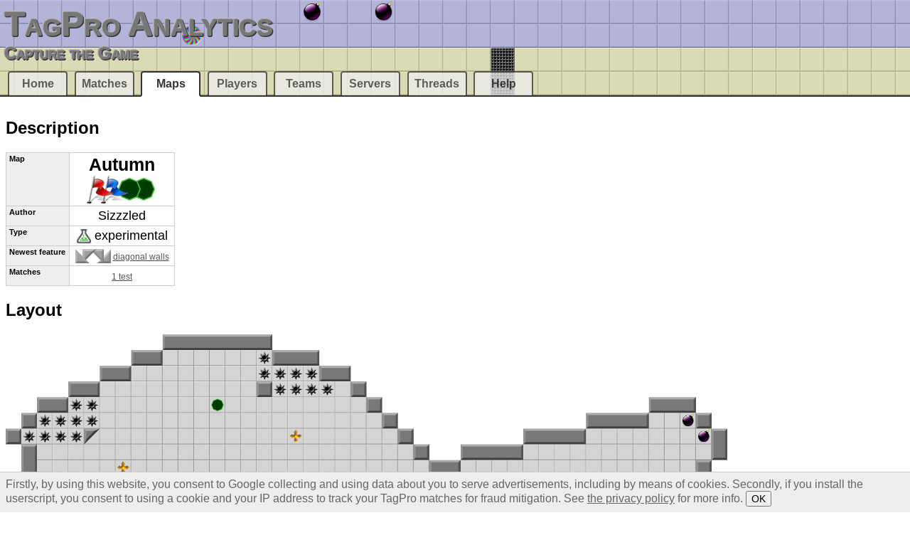

--- FILE ---
content_type: text/html;charset=UTF-8
request_url: https://tagpro.eu/?map=564
body_size: 4531
content:
<!DOCTYPE html><html><head><title>Map Autumn (experimental) - TagPro Analytics</title><link rel="stylesheet" href="img/q_E9z91BMzPA1V-0.css"><link rel="icon" type="image/vnd.microsoft.icon" sizes="16x16 32x32 48x48 64x64" href="favicon.ico"><link rel="apple-touch-icon" type="image/png" sizes="120x120" href="apple-touch-icon.png"></head><body><header><h1><a href="./">TagPro Analytics</a></h1><p><strong>Capture the Game</strong></p></header><h2>Description</h2><div class="profile"><table><tbody><tr><th>Map</th><td><strong>Autumn</strong><br><svg version="1.1" width="100" height="40"><rect width="40" height="40" transform="translate(60)" fill="url(#t60)"/><rect width="40" height="40" transform="translate(40)" fill="url(#t60)"/><rect width="40" height="40" transform="translate(20)" fill="url(#t40)"/><rect width="40" height="40" transform="" fill="url(#t30)"/></svg></td></tr><tr><th>Author</th><td>Sizzzled</td></tr><tr><th>Type</th><td><svg version="1.1" width="20" height="20"><image xlink:href="img/yL43jozKFBvc_FQG.png" x="-112" width="208" height="192" transform="scale(1.25)"/></svg> experimental</td></tr><tr><th>Newest feature</th><td><small><svg version="1.1" width="50" height="20"><rect width="40" height="40" transform="scale(.5) translate(60)" fill="url(#t14)"/><rect width="40" height="40" transform="scale(.5) translate(40)" fill="url(#t13)"/><rect width="40" height="40" transform="scale(.5) translate(20)" fill="url(#t12)"/><rect width="40" height="40" transform="scale(.5)" fill="url(#t11)"/></svg> <a href="?maps=f8">diagonal walls</a></small></td></tr><tr><th>Matches</th><td><small><a href="?search=map&amp;id=564">1 test</a></small></td></tr></tbody></table></div><h2>Layout</h2><a download="Autumn.png" type="image/png"><svg class="map" version="1.1" viewBox="240 200 1880 1160" preserveAspectRatio="xMinYMin meet"><g><path d="M640,240L920,240L920,280L1040,280L1040,320L1120,320L1120,360L1160,360L1160,400L1200,400L1200,440L1240,440L1240,480L1280,480L1280,520L1320,520L1320,560L1400,560L1400,520L1560,520L1560,480L1720,480L1720,440L1880,440L1880,400L2000,400L2000,440L2040,440L2040,520L2000,520L2000,600L1960,600L1960,680L1920,680L1920,760L1880,760L1880,800L1920,800L1920,880L1960,880L1960,960L2000,960L2000,1000L2040,1000L2040,1080L2080,1080L2080,1120L2040,1120L2040,1160L1960,1160L1960,1200L1880,1200L1880,1240L1800,1240L1800,1280L1720,1280L1720,1320L1440,1320L1440,1280L1320,1280L1320,1240L1240,1240L1240,1200L1200,1200L1200,1160L1160,1160L1160,1120L1120,1120L1120,1080L1080,1080L1080,1040L1040,1040L1040,1000L960,1000L960,1040L800,1040L800,1080L640,1080L640,1120L480,1120L480,1160L360,1160L360,1120L320,1120L320,1040L360,1040L360,960L400,960L400,880L440,880L440,800L480,800L480,760L440,760L440,680L400,680L400,600L360,600L360,560L320,560L320,480L280,480L280,440L320,440L320,400L400,400L400,360L480,360L480,320L560,320L560,280L640,280ZM880,360L920,360L920,320L880,320ZM1000,600L1040,600L1040,560L1000,560ZM680,680L720,680L720,640L680,640ZM880,720L920,720L920,680L880,680ZM1280,720L1320,720L1320,680L1280,680ZM1040,880L1080,880L1080,840L1040,840ZM1440,880L1480,880L1480,840L1440,840ZM1640,920L1680,920L1680,880L1640,880ZM1320,1000L1360,1000L1360,960L1320,960ZM1440,1240L1480,1240L1480,1200L1440,1200Z" fill="url(#t20)"/><path d="M640,200L880,200L880,240L640,240ZM560,240L600,240L600,280L560,280ZM920,240L1000,240L1000,280L920,280ZM480,280L520,280L520,320L480,320ZM1040,280L1080,280L1080,320L1040,320ZM400,320L440,320L440,360L400,360ZM320,360L360,360L360,400L320,400ZM1880,360L1960,360L1960,400L1880,400ZM1720,400L1840,400L1840,440L1720,440ZM1560,440L1680,440L1680,480L1560,480ZM1400,480L1520,480L1520,520L1400,520ZM1320,520L1360,520L1360,560L1320,560ZM960,1000L1000,1000L1000,1040L960,1040ZM800,1040L920,1040L920,1080L800,1080ZM640,1080L760,1080L760,1120L640,1120ZM480,1120L600,1120L600,1160L480,1160ZM360,1160L440,1160L440,1200L360,1200ZM1960,1160L2000,1160L2000,1200L1960,1200ZM1880,1200L1920,1200L1920,1240L1880,1240ZM1240,1240L1280,1240L1280,1280L1240,1280ZM1800,1240L1840,1240L1840,1280L1800,1280ZM1320,1280L1400,1280L1400,1320L1320,1320ZM1720,1280L1760,1280L1760,1320L1720,1320ZM1440,1320L1680,1320L1680,1360L1440,1360Z" fill="url(#w45)"/><path d="M880,200L920,200L920,240L880,240ZM600,240L640,240L640,280L600,280ZM1000,240L1040,240L1040,280L1000,280ZM520,280L560,280L560,320L520,320ZM1080,280L1120,280L1120,320L1160,320L1160,360L1200,360L1200,400L1240,400L1240,440L1280,440L1280,480L1320,480L1320,520L1280,520L1280,480L1240,480L1240,440L1200,440L1200,400L1160,400L1160,360L1120,360L1120,320L1080,320ZM440,320L480,320L480,360L440,360ZM880,320L920,320L920,360L880,360ZM360,360L400,360L400,400L360,400ZM1960,360L2000,360L2000,400L2040,400L2040,440L2080,440L2080,480L2040,480L2040,440L2000,440L2000,400L1960,400ZM280,400L320,400L320,440L280,440L280,480L320,480L320,520L280,520L280,480L240,480L240,440L280,440ZM1840,400L1880,400L1880,440L1840,440ZM1680,440L1720,440L1720,480L1680,480ZM1520,480L1560,480L1560,520L1520,520ZM1360,520L1400,520L1400,560L1360,560ZM2000,520L2040,520L2040,560L2000,560ZM320,560L360,560L360,600L400,600L400,640L360,640L360,600L320,600ZM1000,560L1040,560L1040,600L1000,600ZM1960,600L2000,600L2000,640L1960,640ZM680,640L720,640L720,680L680,680ZM400,680L440,680L440,720L400,720ZM880,680L920,680L920,720L880,720ZM1280,680L1320,680L1320,720L1280,720ZM1920,680L1960,680L1960,720L1920,720ZM440,760L480,760L480,800L440,800L440,840L400,840L400,800L440,800ZM1880,760L1920,760L1920,800L1960,800L1960,840L1920,840L1920,800L1880,800ZM1040,840L1080,840L1080,880L1040,880ZM1440,840L1480,840L1480,880L1440,880ZM360,880L400,880L400,920L360,920ZM1640,880L1680,880L1680,920L1640,920ZM1960,880L2000,880L2000,920L1960,920ZM320,960L360,960L360,1000L320,1000ZM1320,960L1360,960L1360,1000L1320,1000ZM2000,960L2040,960L2040,1000L2080,1000L2080,1040L2040,1040L2040,1000L2000,1000ZM1000,1000L1040,1000L1040,1040L1080,1040L1080,1080L1120,1080L1120,1120L1160,1120L1160,1160L1200,1160L1200,1200L1240,1200L1240,1240L1200,1240L1200,1200L1160,1200L1160,1160L1120,1160L1120,1120L1080,1120L1080,1080L1040,1080L1040,1040L1000,1040ZM280,1040L320,1040L320,1080L280,1080ZM920,1040L960,1040L960,1080L920,1080ZM760,1080L800,1080L800,1120L760,1120ZM2080,1080L2120,1080L2120,1120L2080,1120L2080,1160L2040,1160L2040,1200L2000,1200L2000,1160L2040,1160L2040,1120L2080,1120ZM320,1120L360,1120L360,1160L320,1160ZM600,1120L640,1120L640,1160L600,1160ZM440,1160L480,1160L480,1200L440,1200ZM1440,1200L1480,1200L1480,1240L1440,1240ZM1920,1200L1960,1200L1960,1240L1920,1240ZM1280,1240L1320,1240L1320,1280L1280,1280ZM1840,1240L1880,1240L1880,1280L1840,1280ZM1400,1280L1440,1280L1440,1320L1400,1320ZM1760,1280L1800,1280L1800,1320L1760,1320ZM1680,1320L1720,1320L1720,1360L1680,1360Z" fill="url(#w77)"/><path d="M440,440L480,440L480,480L440,480Z" fill="url(#w93)"/><path d="M2040,480L2080,480L2080,520L2040,520ZM280,520L320,520L320,560L280,560ZM2000,560L2040,560L2040,600L2000,600ZM360,640L400,640L400,680L360,680ZM1960,640L2000,640L2000,680L1960,680ZM400,720L440,720L440,760L400,760ZM1920,720L1960,720L1960,760L1920,760ZM400,840L440,840L440,880L400,880ZM1920,840L1960,840L1960,880L1920,880ZM360,920L400,920L400,960L360,960ZM1960,920L2000,920L2000,960L1960,960ZM320,1000L360,1000L360,1040L320,1040ZM2040,1040L2080,1040L2080,1080L2040,1080ZM280,1080L320,1080L320,1120L280,1120Z" fill="url(#w65)"/><path d="M1880,1080L1920,1080L1920,1120L1880,1120Z" fill="url(#w75)"/><path d="M640,200L880,200L880,240L640,240ZM560,240L600,240L600,280L560,280ZM920,240L1000,240L1000,280L920,280ZM480,280L520,280L520,320L480,320ZM1040,280L1080,280L1080,320L1040,320ZM400,320L440,320L440,360L400,360ZM320,360L360,360L360,400L320,400ZM1880,360L1960,360L1960,400L1880,400ZM1720,400L1840,400L1840,440L1720,440ZM1560,440L1680,440L1680,480L1560,480ZM1400,480L1520,480L1520,520L1400,520ZM1320,520L1360,520L1360,560L1320,560ZM960,1000L1000,1000L1000,1040L960,1040ZM800,1040L920,1040L920,1080L800,1080ZM640,1080L760,1080L760,1120L640,1120ZM480,1120L600,1120L600,1160L480,1160ZM360,1160L440,1160L440,1200L360,1200ZM1960,1160L2000,1160L2000,1200L1960,1200ZM1880,1200L1920,1200L1920,1240L1880,1240ZM1240,1240L1280,1240L1280,1280L1240,1280ZM1800,1240L1840,1240L1840,1280L1800,1280ZM1320,1280L1400,1280L1400,1320L1320,1320ZM1720,1280L1760,1280L1760,1320L1720,1320ZM1440,1320L1680,1320L1680,1360L1440,1360Z" fill="url(#w229)"/><path d="M880,200L920,200L920,240L880,240ZM600,240L640,240L640,280L600,280ZM1000,240L1040,240L1040,280L1000,280ZM520,280L560,280L560,320L520,320ZM1080,280L1120,280L1120,320L1160,320L1160,360L1200,360L1200,400L1240,400L1240,440L1280,440L1280,480L1320,480L1320,520L1280,520L1280,480L1240,480L1240,440L1200,440L1200,400L1160,400L1160,360L1120,360L1120,320L1080,320ZM440,320L480,320L480,360L440,360ZM880,320L920,320L920,360L880,360ZM360,360L400,360L400,400L360,400ZM1960,360L2000,360L2000,400L2040,400L2040,440L2000,440L2000,400L1960,400ZM280,400L320,400L320,440L280,440L280,480L240,480L240,440L280,440ZM1840,400L1880,400L1880,440L1840,440ZM1680,440L1720,440L1720,480L1680,480ZM1520,480L1560,480L1560,520L1520,520ZM2040,480L2080,480L2080,520L2040,520ZM280,520L320,520L320,560L360,560L360,600L320,600L320,560L280,560ZM1360,520L1400,520L1400,560L1360,560ZM1000,560L1040,560L1040,600L1000,600ZM2000,560L2040,560L2040,600L2000,600ZM360,640L400,640L400,680L360,680ZM680,640L720,640L720,680L680,680ZM1960,640L2000,640L2000,680L1960,680ZM880,680L920,680L920,720L880,720ZM1280,680L1320,680L1320,720L1280,720ZM400,720L440,720L440,760L480,760L480,800L440,800L440,760L400,760ZM1920,720L1960,720L1960,760L1920,760L1920,800L1880,800L1880,760L1920,760ZM400,840L440,840L440,880L400,880ZM1040,840L1080,840L1080,880L1040,880ZM1440,840L1480,840L1480,880L1440,880ZM1920,840L1960,840L1960,880L1920,880ZM1640,880L1680,880L1680,920L1640,920ZM360,920L400,920L400,960L360,960ZM1960,920L2000,920L2000,960L2040,960L2040,1000L2000,1000L2000,960L1960,960ZM1320,960L1360,960L1360,1000L1320,1000ZM320,1000L360,1000L360,1040L320,1040ZM1000,1000L1040,1000L1040,1040L1080,1040L1080,1080L1120,1080L1120,1120L1160,1120L1160,1160L1200,1160L1200,1200L1240,1200L1240,1240L1200,1240L1200,1200L1160,1200L1160,1160L1120,1160L1120,1120L1080,1120L1080,1080L1040,1080L1040,1040L1000,1040ZM920,1040L960,1040L960,1080L920,1080ZM2040,1040L2080,1040L2080,1080L2120,1080L2120,1120L2080,1120L2080,1160L2040,1160L2040,1200L2000,1200L2000,1160L2040,1160L2040,1120L2080,1120L2080,1080L2040,1080ZM280,1080L320,1080L320,1120L360,1120L360,1160L320,1160L320,1120L280,1120ZM760,1080L800,1080L800,1120L760,1120ZM600,1120L640,1120L640,1160L600,1160ZM440,1160L480,1160L480,1200L440,1200ZM1440,1200L1480,1200L1480,1240L1440,1240ZM1920,1200L1960,1200L1960,1240L1920,1240ZM1280,1240L1320,1240L1320,1280L1280,1280ZM1840,1240L1880,1240L1880,1280L1840,1280ZM1400,1280L1440,1280L1440,1320L1400,1320ZM1760,1280L1800,1280L1800,1320L1760,1320ZM1680,1320L1720,1320L1720,1360L1680,1360Z" fill="url(#w225)"/><path d="M2040,440L2080,440L2080,480L2040,480ZM280,480L320,480L320,520L280,520ZM2000,520L2040,520L2040,560L2000,560ZM360,600L400,600L400,640L360,640ZM1960,600L2000,600L2000,640L1960,640ZM400,680L440,680L440,720L400,720ZM1920,680L1960,680L1960,720L1920,720ZM400,800L440,800L440,840L400,840ZM1920,800L1960,800L1960,840L1920,840ZM360,880L400,880L400,920L360,920ZM1960,880L2000,880L2000,920L1960,920ZM320,960L360,960L360,1000L320,1000ZM2040,1000L2080,1000L2080,1040L2040,1040ZM280,1040L320,1040L320,1080L280,1080Z" fill="url(#w193)"/><path d="M1880,1080L1920,1080L1920,1120L1880,1120Z" fill="url(#w226)"/><path d="M640,200L680,200L680,240L640,240ZM560,240L600,240L600,280L560,280ZM920,240L960,240L960,280L920,280ZM480,280L520,280L520,320L480,320ZM1040,280L1080,280L1080,320L1040,320ZM400,320L440,320L440,360L400,360ZM880,320L920,320L920,360L880,360ZM1120,320L1160,320L1160,360L1200,360L1200,400L1240,400L1240,440L1280,440L1280,480L1320,480L1320,520L1360,520L1360,560L1320,560L1320,520L1280,520L1280,480L1240,480L1240,440L1200,440L1200,400L1160,400L1160,360L1120,360ZM320,360L360,360L360,400L320,400L320,440L280,440L280,480L240,480L240,440L280,440L280,400L320,400ZM1880,360L1920,360L1920,400L1880,400ZM1720,400L1760,400L1760,440L1720,440ZM2000,400L2040,400L2040,440L2000,440ZM1560,440L1600,440L1600,480L1560,480ZM1400,480L1440,480L1440,520L1400,520ZM2040,480L2080,480L2080,520L2040,520ZM280,520L320,520L320,560L360,560L360,600L320,600L320,560L280,560ZM1000,560L1040,560L1040,600L1000,600ZM2000,560L2040,560L2040,600L2000,600ZM360,640L400,640L400,680L360,680ZM680,640L720,640L720,680L680,680ZM1960,640L2000,640L2000,680L1960,680ZM880,680L920,680L920,720L880,720ZM1280,680L1320,680L1320,720L1280,720ZM400,720L440,720L440,760L480,760L480,800L440,800L440,760L400,760ZM1920,720L1960,720L1960,760L1920,760L1920,800L1880,800L1880,760L1920,760ZM400,840L440,840L440,880L400,880ZM1040,840L1080,840L1080,880L1040,880ZM1440,840L1480,840L1480,880L1440,880ZM1920,840L1960,840L1960,880L1920,880ZM1640,880L1680,880L1680,920L1640,920ZM360,920L400,920L400,960L360,960ZM1960,920L2000,920L2000,960L2040,960L2040,1000L2000,1000L2000,960L1960,960ZM1320,960L1360,960L1360,1000L1320,1000ZM320,1000L360,1000L360,1040L320,1040ZM960,1000L1000,1000L1000,1040L960,1040ZM800,1040L840,1040L840,1080L800,1080ZM1040,1040L1080,1040L1080,1080L1120,1080L1120,1120L1160,1120L1160,1160L1200,1160L1200,1200L1240,1200L1240,1240L1280,1240L1280,1280L1240,1280L1240,1240L1200,1240L1200,1200L1160,1200L1160,1160L1120,1160L1120,1120L1080,1120L1080,1080L1040,1080ZM2040,1040L2080,1040L2080,1080L2120,1080L2120,1120L2080,1120L2080,1160L2040,1160L2040,1120L2080,1120L2080,1080L2040,1080ZM280,1080L320,1080L320,1120L360,1120L360,1160L400,1160L400,1200L360,1200L360,1160L320,1160L320,1120L280,1120ZM640,1080L680,1080L680,1120L640,1120ZM480,1120L520,1120L520,1160L480,1160ZM1960,1160L2000,1160L2000,1200L1960,1200ZM1440,1200L1480,1200L1480,1240L1440,1240ZM1880,1200L1920,1200L1920,1240L1880,1240ZM1800,1240L1840,1240L1840,1280L1800,1280ZM1320,1280L1360,1280L1360,1320L1320,1320ZM1720,1280L1760,1280L1760,1320L1720,1320ZM1440,1320L1480,1320L1480,1360L1440,1360Z" fill="url(#w261)"/><path d="M680,200L920,200L920,240L680,240ZM600,240L640,240L640,280L600,280ZM960,240L1040,240L1040,280L960,280ZM520,280L560,280L560,320L520,320ZM1080,280L1120,280L1120,320L1080,320ZM440,320L480,320L480,360L440,360ZM360,360L400,360L400,400L360,400ZM1920,360L2000,360L2000,400L1920,400ZM1760,400L1880,400L1880,440L1760,440ZM1600,440L1720,440L1720,480L1600,480ZM1440,480L1560,480L1560,520L1440,520ZM1360,520L1400,520L1400,560L1360,560ZM1000,1000L1040,1000L1040,1040L1000,1040ZM840,1040L960,1040L960,1080L840,1080ZM680,1080L800,1080L800,1120L680,1120ZM520,1120L640,1120L640,1160L520,1160ZM400,1160L480,1160L480,1200L400,1200ZM2000,1160L2040,1160L2040,1200L2000,1200ZM1920,1200L1960,1200L1960,1240L1920,1240ZM1280,1240L1320,1240L1320,1280L1280,1280ZM1840,1240L1880,1240L1880,1280L1840,1280ZM1360,1280L1440,1280L1440,1320L1360,1320ZM1760,1280L1800,1280L1800,1320L1760,1320ZM1480,1320L1720,1320L1720,1360L1480,1360Z" fill="url(#w357)"/><path d="M440,440L480,440L480,480L440,480Z" fill="url(#w259)"/><path d="M2040,440L2080,440L2080,480L2040,480ZM280,480L320,480L320,520L280,520ZM2000,520L2040,520L2040,560L2000,560ZM360,600L400,600L400,640L360,640ZM1960,600L2000,600L2000,640L1960,640ZM400,680L440,680L440,720L400,720ZM1920,680L1960,680L1960,720L1920,720ZM400,800L440,800L440,840L400,840ZM1920,800L1960,800L1960,840L1920,840ZM360,880L400,880L400,920L360,920ZM1960,880L2000,880L2000,920L1960,920ZM320,960L360,960L360,1000L320,1000ZM2040,1000L2080,1000L2080,1040L2040,1040ZM280,1040L320,1040L320,1080L280,1080Z" fill="url(#w265)"/><path d="M1880,1080L1920,1080L1920,1120L1880,1120Z" fill="url(#w277)"/><path d="M640,200L680,200L680,240L640,240ZM560,240L600,240L600,280L560,280ZM920,240L960,240L960,280L920,280ZM480,280L520,280L520,320L480,320ZM1040,280L1080,280L1080,320L1040,320ZM400,320L440,320L440,360L400,360ZM880,320L920,320L920,360L880,360ZM1120,320L1160,320L1160,360L1200,360L1200,400L1240,400L1240,440L1280,440L1280,480L1320,480L1320,520L1360,520L1360,560L1320,560L1320,520L1280,520L1280,480L1240,480L1240,440L1200,440L1200,400L1160,400L1160,360L1120,360ZM320,360L360,360L360,400L320,400L320,440L280,440L280,480L320,480L320,520L280,520L280,480L240,480L240,440L280,440L280,400L320,400ZM1880,360L1920,360L1920,400L1880,400ZM1720,400L1760,400L1760,440L1720,440ZM2000,400L2040,400L2040,440L2080,440L2080,480L2040,480L2040,440L2000,440ZM1560,440L1600,440L1600,480L1560,480ZM1400,480L1440,480L1440,520L1400,520ZM2000,520L2040,520L2040,560L2000,560ZM320,560L360,560L360,600L400,600L400,640L360,640L360,600L320,600ZM1000,560L1040,560L1040,600L1000,600ZM1960,600L2000,600L2000,640L1960,640ZM680,640L720,640L720,680L680,680ZM400,680L440,680L440,720L400,720ZM880,680L920,680L920,720L880,720ZM1280,680L1320,680L1320,720L1280,720ZM1920,680L1960,680L1960,720L1920,720ZM440,760L480,760L480,800L440,800L440,840L400,840L400,800L440,800ZM1880,760L1920,760L1920,800L1960,800L1960,840L1920,840L1920,800L1880,800ZM1040,840L1080,840L1080,880L1040,880ZM1440,840L1480,840L1480,880L1440,880ZM360,880L400,880L400,920L360,920ZM1640,880L1680,880L1680,920L1640,920ZM1960,880L2000,880L2000,920L1960,920ZM320,960L360,960L360,1000L320,1000ZM1320,960L1360,960L1360,1000L1320,1000ZM2000,960L2040,960L2040,1000L2080,1000L2080,1040L2040,1040L2040,1000L2000,1000ZM960,1000L1000,1000L1000,1040L960,1040ZM280,1040L320,1040L320,1080L280,1080ZM800,1040L840,1040L840,1080L800,1080ZM1040,1040L1080,1040L1080,1080L1120,1080L1120,1120L1160,1120L1160,1160L1200,1160L1200,1200L1240,1200L1240,1240L1280,1240L1280,1280L1240,1280L1240,1240L1200,1240L1200,1200L1160,1200L1160,1160L1120,1160L1120,1120L1080,1120L1080,1080L1040,1080ZM640,1080L680,1080L680,1120L640,1120ZM2080,1080L2120,1080L2120,1120L2080,1120L2080,1160L2040,1160L2040,1120L2080,1120ZM320,1120L360,1120L360,1160L400,1160L400,1200L360,1200L360,1160L320,1160ZM480,1120L520,1120L520,1160L480,1160ZM1960,1160L2000,1160L2000,1200L1960,1200ZM1440,1200L1480,1200L1480,1240L1440,1240ZM1880,1200L1920,1200L1920,1240L1880,1240ZM1800,1240L1840,1240L1840,1280L1800,1280ZM1320,1280L1360,1280L1360,1320L1320,1320ZM1720,1280L1760,1280L1760,1320L1720,1320ZM1440,1320L1480,1320L1480,1360L1440,1360Z" fill="url(#w425)"/><path d="M680,200L920,200L920,240L680,240ZM600,240L640,240L640,280L600,280ZM960,240L1040,240L1040,280L960,280ZM520,280L560,280L560,320L520,320ZM1080,280L1120,280L1120,320L1080,320ZM440,320L480,320L480,360L440,360ZM360,360L400,360L400,400L360,400ZM1920,360L2000,360L2000,400L1920,400ZM1760,400L1880,400L1880,440L1760,440ZM1600,440L1720,440L1720,480L1600,480ZM1440,480L1560,480L1560,520L1440,520ZM1360,520L1400,520L1400,560L1360,560ZM1000,1000L1040,1000L1040,1040L1000,1040ZM840,1040L960,1040L960,1080L840,1080ZM680,1080L800,1080L800,1120L680,1120ZM520,1120L640,1120L640,1160L520,1160ZM400,1160L480,1160L480,1200L400,1200ZM2000,1160L2040,1160L2040,1200L2000,1200ZM1920,1200L1960,1200L1960,1240L1920,1240ZM1280,1240L1320,1240L1320,1280L1280,1280ZM1840,1240L1880,1240L1880,1280L1840,1280ZM1360,1280L1440,1280L1440,1320L1360,1320ZM1760,1280L1800,1280L1800,1320L1760,1320ZM1480,1320L1720,1320L1720,1360L1480,1360Z" fill="url(#w429)"/><path d="M440,440L480,440L480,480L440,480Z" fill="url(#w426)"/><path d="M2040,480L2080,480L2080,520L2040,520ZM280,520L320,520L320,560L280,560ZM2000,560L2040,560L2040,600L2000,600ZM360,640L400,640L400,680L360,680ZM1960,640L2000,640L2000,680L1960,680ZM400,720L440,720L440,760L400,760ZM1920,720L1960,720L1960,760L1920,760ZM400,840L440,840L440,880L400,880ZM1920,840L1960,840L1960,880L1920,880ZM360,920L400,920L400,960L360,960ZM1960,920L2000,920L2000,960L1960,960ZM320,1000L360,1000L360,1040L320,1040ZM2040,1040L2080,1040L2080,1080L2040,1080ZM280,1080L320,1080L320,1120L280,1120Z" fill="url(#w393)"/><path d="M880,240L920,240L920,280L1040,280L1040,320L1080,320L1080,360L920,360L920,320L880,320ZM400,360L480,360L480,440L440,440L440,480L280,480L280,440L320,440L320,400L400,400ZM920,560L1000,560L1000,640L960,640L960,680L880,680L880,600L920,600ZM640,600L680,600L680,640L640,640ZM1280,720L1320,720L1320,760L1280,760ZM1040,800L1080,800L1080,840L1040,840ZM1400,880L1480,880L1480,960L1440,960L1440,1000L1360,1000L1360,920L1400,920ZM1680,920L1720,920L1720,960L1680,960ZM1920,1080L2080,1080L2080,1120L2040,1120L2040,1160L1960,1160L1960,1200L1880,1200L1880,1120L1920,1120ZM1280,1200L1440,1200L1440,1240L1480,1240L1480,1320L1440,1320L1440,1280L1320,1280L1320,1240L1280,1240Z" fill="url(#t70)"/><path d="M760,360L800,360L800,400L760,400ZM1560,1160L1600,1160L1600,1200L1560,1200Z" fill="url(#t60)"/><path d="M1960,400L2000,400L2000,440L2040,440L2040,480L2000,480L2000,440L1960,440ZM320,1080L360,1080L360,1120L400,1120L400,1160L360,1160L360,1120L320,1120Z" fill="url(#t100)"/><path d="M1680,640L1720,640L1720,680L1680,680Z" fill="url(#t40)"/><path d="M640,880L680,880L680,920L640,920Z" fill="url(#t30)"/></g><g><path d="M960,440L1000,440L1000,480L960,480ZM520,520L560,520L560,560L520,560ZM1800,1000L1840,1000L1840,1040L1800,1040ZM1360,1080L1400,1080L1400,1120L1360,1120Z" fill="url(#t50)"/></g></svg></a><h2>Tiles</h2><div class="flairs"><p><svg version="1.1" width="24" height="24"><rect width="40" height="40" fill="url(#t20)" transform="scale(0.6)"/></svg><small><br>715</small></p><p><svg version="1.1" width="24" height="24"><rect width="40" height="40" fill="url(#t10)" transform="scale(0.6)"/></svg><small><br>132</small></p><p><svg version="1.1" width="24" height="24"><rect width="40" height="40" fill="url(#t70)" transform="scale(0.6)"/></svg><small><br>56</small></p><p><svg version="1.1" width="24" height="24"><rect width="40" height="40" fill="url(#t50)" transform="scale(0.6)"/></svg><small><br>4</small></p><p><svg version="1.1" width="24" height="24"><rect width="40" height="40" fill="url(#t100)" transform="scale(0.6)"/></svg><small><br>4</small></p><p><svg version="1.1" width="24" height="24"><rect width="40" height="40" fill="url(#t60)" transform="scale(0.6)"/></svg><small><br>2</small></p><p><svg version="1.1" width="24" height="24"><rect width="40" height="40" fill="url(#t12)" transform="scale(0.6)"/></svg><small><br>1</small></p><p><svg version="1.1" width="24" height="24"><rect width="40" height="40" fill="url(#t14)" transform="scale(0.6)"/></svg><small><br>1</small></p><p><svg version="1.1" width="24" height="24"><rect width="40" height="40" fill="url(#t30)" transform="scale(0.6)"/></svg><small><br>1</small></p><p><svg version="1.1" width="24" height="24"><rect width="40" height="40" fill="url(#t40)" transform="scale(0.6)"/></svg><small><br>1</small></p></div><h2>Features</h2><table class="mapfeatures"><thead><tr><th colspan="2">Feature</th><th>Tiles</th></tr></thead><tbody><tr><td><svg version="1.1" width="80" height="20"><rect width="40" height="40" transform="scale(.5) translate(120)" fill="url(#t20)"/><rect width="40" height="40" transform="scale(.5) translate(100)" fill="url(#t10)"/><rect width="40" height="40" transform="scale(.5) translate(80)" fill="url(#t70)"/><rect width="40" height="40" transform="scale(.5) translate(60)" fill="url(#t60)"/><rect width="40" height="40" transform="scale(.5) translate(40)" fill="url(#t50)"/><rect width="40" height="40" transform="scale(.5) translate(20)" fill="url(#t40)"/><rect width="40" height="40" transform="scale(.5)" fill="url(#t30)"/></svg></td><td>basics</td><td>911</td></tr><tr><td><svg version="1.1" width="20" height="20"><rect width="40" height="40" transform="scale(.5)" fill="url(#t100)"/></svg></td><td>bombs</td><td>4</td></tr><tr><td><svg version="1.1" width="50" height="20"><rect width="40" height="40" transform="scale(.5) translate(60)" fill="url(#t14)"/><rect width="40" height="40" transform="scale(.5) translate(40)" fill="url(#t13)"/><rect width="40" height="40" transform="scale(.5) translate(20)" fill="url(#t12)"/><rect width="40" height="40" transform="scale(.5)" fill="url(#t11)"/></svg></td><td>diagonal walls</td><td>2</td></tr></tbody></table><nav><menu><li><a href="./">Home</a></li><li><a href="?matches">Matches</a></li><li><a href="?maps" class="selected">Maps</a></li><li><a href="?players">Players</a></li><li><a href="?teams">Teams</a></li><li><a href="?servers">Servers</a></li><li><a href="?threads">Threads</a></li><li><a href="?help">Help</a></li></menu></nav><aside>
<script async src="//pagead2.googlesyndication.com/pagead/js/adsbygoogle.js"></script>
<!-- TagPro Footer -->
<ins class="adsbygoogle"
     style="display:inline-block;width:728px;height:90px"
     data-ad-client="ca-pub-8397783929926760"
     data-ad-slot="6238187144"></ins>
<script>
(adsbygoogle = window.adsbygoogle || []).push({});
</script>
</aside><footer><svg version="1.1" viewBox="0 0 1800 160" preserveAspectRatio="xMidYMid slice"><g><path d="M0,0L1800,0L1800,80L0,80Z" fill="url(#t120)"/><path d="M0,80L1800,80L1800,160L0,160Z" fill="url(#t230)"/><path d="M640,0L680,0L680,40L640,40ZM760,0L800,0L800,40L760,40Z" fill="url(#t100)"/><path d="M960,80L1000,80L1000,160L960,160Z" fill="url(#t90)"/></g><g><path d="M440,40L480,40L480,80L440,80ZM1680,40L1720,40L1720,80L1680,80Z" fill="url(#t130)"/></g><defs><clipPath id="m"><rect width="80" height="80"/></clipPath><clipPath id="s"><rect width="40" height="40"/></clipPath><clipPath id="h1"><rect width="20" height="40"/></clipPath><clipPath id="h2"><rect x="20" width="20" height="40"/></clipPath><clipPath id="q4"><rect width="20" height="20"/></clipPath><clipPath id="q1"><rect x="20" width="20" height="20"/></clipPath><clipPath id="q3"><rect y="20" width="20" height="20"/></clipPath><clipPath id="q2"><rect x="20" y="20" width="20" height="20"/></clipPath><filter id="w"><feColorMatrix type="matrix" values="0.5 0.5 0 0 0 0.5 0.5 0 0 0 0.5 0.5 0 0 0 0 0 0 1 0"/></filter><pattern id="w193" width="40" height="40" patternUnits="userSpaceOnUse"><image xlink:href="img/2uXs_uYZSmPA0kKC.png" x="-440" y="-200" width="640" height="440" clip-path="url(#q2)"/></pattern><pattern id="w225" width="40" height="40" patternUnits="userSpaceOnUse"><image xlink:href="img/2uXs_uYZSmPA0kKC.png" x="-440" y="-280" width="640" height="440" clip-path="url(#q2)"/></pattern><pattern id="w229" width="40" height="40" patternUnits="userSpaceOnUse"><image xlink:href="img/2uXs_uYZSmPA0kKC.png" x="-320" y="-400" width="640" height="440" clip-path="url(#q2)"/></pattern><pattern id="w259" width="40" height="40" patternUnits="userSpaceOnUse"><image xlink:href="img/2uXs_uYZSmPA0kKC.png" x="-200" y="-280" width="640" height="440" clip-path="url(#q3)"/></pattern><pattern id="w261" width="40" height="40" patternUnits="userSpaceOnUse"><image xlink:href="img/2uXs_uYZSmPA0kKC.png" y="-280" width="640" height="440" clip-path="url(#q3)"/></pattern><pattern id="w265" width="40" height="40" patternUnits="userSpaceOnUse"><image xlink:href="img/2uXs_uYZSmPA0kKC.png" y="-200" width="640" height="440" clip-path="url(#q3)"/></pattern><pattern id="w277" width="40" height="40" patternUnits="userSpaceOnUse"><image xlink:href="img/2uXs_uYZSmPA0kKC.png" x="-160" y="-240" width="640" height="440" clip-path="url(#q3)"/></pattern><pattern id="w357" width="40" height="40" patternUnits="userSpaceOnUse"><image xlink:href="img/2uXs_uYZSmPA0kKC.png" x="-360" y="-400" width="640" height="440" clip-path="url(#q3)"/></pattern><pattern id="w393" width="40" height="40" patternUnits="userSpaceOnUse"><image xlink:href="img/2uXs_uYZSmPA0kKC.png" y="-200" width="640" height="440" clip-path="url(#q4)"/></pattern><pattern id="w425" width="40" height="40" patternUnits="userSpaceOnUse"><image xlink:href="img/2uXs_uYZSmPA0kKC.png" y="-280" width="640" height="440" clip-path="url(#q4)"/></pattern><pattern id="w429" width="40" height="40" patternUnits="userSpaceOnUse"><image xlink:href="img/2uXs_uYZSmPA0kKC.png" x="-240" y="-200" width="640" height="440" clip-path="url(#q4)"/></pattern><pattern id="w75" width="40" height="40" patternUnits="userSpaceOnUse"><image xlink:href="img/2uXs_uYZSmPA0kKC.png" x="-360" width="640" height="440" clip-path="url(#q1)"/></pattern><pattern id="w93" width="40" height="40" patternUnits="userSpaceOnUse"><image xlink:href="img/2uXs_uYZSmPA0kKC.png" x="-280" y="-200" width="640" height="440" clip-path="url(#q1)"/></pattern><pattern id="w426" width="40" height="40" patternUnits="userSpaceOnUse"><image xlink:href="img/2uXs_uYZSmPA0kKC.png" width="640" height="440" clip-path="url(#q4)"/></pattern><pattern id="w77" width="40" height="40" patternUnits="userSpaceOnUse"><image xlink:href="img/2uXs_uYZSmPA0kKC.png" x="-440" y="-280" width="640" height="440" clip-path="url(#q1)"/></pattern><pattern id="w226" width="40" height="40" patternUnits="userSpaceOnUse"><image xlink:href="img/2uXs_uYZSmPA0kKC.png" x="-80" y="-160" width="640" height="440" clip-path="url(#q2)"/></pattern><pattern id="w45" width="40" height="40" patternUnits="userSpaceOnUse"><image xlink:href="img/2uXs_uYZSmPA0kKC.png" x="-200" y="-200" width="640" height="440" clip-path="url(#q1)"/></pattern><pattern id="w65" width="40" height="40" patternUnits="userSpaceOnUse"><image xlink:href="img/2uXs_uYZSmPA0kKC.png" x="-440" y="-200" width="640" height="440" clip-path="url(#q1)"/></pattern><pattern id="t10" width="40" height="40" patternUnits="userSpaceOnUse"><image xlink:href="img/2uXs_uYZSmPA0kKC.png" y="-280" width="640" height="440" style="clip-path:url(#h1)"/><image xlink:href="img/2uXs_uYZSmPA0kKC.png" x="-440" y="-280" width="640" height="440" style="clip-path:url(#h2)"/></pattern><pattern id="t11" width="40" height="40" patternUnits="userSpaceOnUse"><image xlink:href="img/2uXs_uYZSmPA0kKC.png" x="-80" width="640" height="440" style="clip-path:url(#q4)"/><image xlink:href="img/2uXs_uYZSmPA0kKC.png" x="-360" y="-160" width="640" height="440" style="clip-path:url(#q3)"/><image xlink:href="img/2uXs_uYZSmPA0kKC.png" x="-280" y="-240" width="640" height="440" style="clip-path:url(#h2)"/></pattern><pattern id="t12" width="40" height="40" patternUnits="userSpaceOnUse"><image xlink:href="img/2uXs_uYZSmPA0kKC.png" width="640" height="440" style="clip-path:url(#q4)"/><image xlink:href="img/2uXs_uYZSmPA0kKC.png" x="-200" y="-280" width="640" height="440" style="clip-path:url(#q3)"/><image xlink:href="img/2uXs_uYZSmPA0kKC.png" x="-400" y="-240" width="640" height="440" style="clip-path:url(#h2)"/></pattern><pattern id="t13" width="40" height="40" patternUnits="userSpaceOnUse"><image xlink:href="img/2uXs_uYZSmPA0kKC.png" x="-40" y="-240" width="640" height="440" style="clip-path:url(#h1)"/><image xlink:href="img/2uXs_uYZSmPA0kKC.png" x="-440" width="640" height="440" style="clip-path:url(#q1)"/><image xlink:href="img/2uXs_uYZSmPA0kKC.png" x="-240" y="-280" width="640" height="440" style="clip-path:url(#q2)"/></pattern><pattern id="t14" width="40" height="40" patternUnits="userSpaceOnUse"><image xlink:href="img/2uXs_uYZSmPA0kKC.png" x="-160" y="-240" width="640" height="440" style="clip-path:url(#h1)"/><image xlink:href="img/2uXs_uYZSmPA0kKC.png" x="-360" width="640" height="440" style="clip-path:url(#q1)"/><image xlink:href="img/2uXs_uYZSmPA0kKC.png" x="-80" y="-160" width="640" height="440" style="clip-path:url(#q2)"/></pattern><pattern id="t20" width="40" height="40" patternUnits="userSpaceOnUse"><image xlink:href="img/2uXs_uYZSmPA0kKC.png" x="-520" y="-160" width="640" height="440" clip-path="url(#s)"/></pattern><pattern id="t30" width="40" height="40" patternUnits="userSpaceOnUse"><image xlink:href="img/2uXs_uYZSmPA0kKC.png" x="-560" y="-40" width="640" height="440" clip-path="url(#s)"/></pattern><pattern id="t40" width="40" height="40" patternUnits="userSpaceOnUse"><image xlink:href="img/2uXs_uYZSmPA0kKC.png" x="-600" y="-40" width="640" height="440" clip-path="url(#s)"/></pattern><pattern id="t50" width="40" height="40" patternUnits="userSpaceOnUse"><image xlink:href="img/TOsWicasu2Mt13yw.png" width="200" height="40" clip-path="url(#s)"/></pattern><pattern id="t60" width="40" height="40" patternUnits="userSpaceOnUse"><image xlink:href="img/2uXs_uYZSmPA0kKC.png" x="-480" y="-240" width="640" height="440" clip-path="url(#s)"/><circle cx="20" cy="20" r="10" fill="#003C00"/></pattern><pattern id="t70" width="40" height="40" patternUnits="userSpaceOnUse"><image xlink:href="img/2uXs_uYZSmPA0kKC.png" x="-480" width="640" height="440" clip-path="url(#s)"/></pattern><pattern id="t90" width="40" height="40" patternUnits="userSpaceOnUse"><image xlink:href="img/2uXs_uYZSmPA0kKC.png" x="-480" y="-120" width="640" height="440" clip-path="url(#s)"/></pattern><pattern id="t100" width="40" height="40" patternUnits="userSpaceOnUse"><image xlink:href="img/2uXs_uYZSmPA0kKC.png" x="-480" y="-40" width="640" height="440" clip-path="url(#s)"/></pattern><pattern id="t120" width="40" height="40" patternUnits="userSpaceOnUse"><image xlink:href="img/2uXs_uYZSmPA0kKC.png" x="-600" y="-160" width="640" height="440" clip-path="url(#s)"/></pattern><pattern id="t130" width="40" height="40" patternUnits="userSpaceOnUse"><image xlink:href="img/gYP_6aw4usYPw8k-.png" width="200" height="40" clip-path="url(#s)"/></pattern><pattern id="t230" width="40" height="40" patternUnits="userSpaceOnUse"><image xlink:href="img/2uXs_uYZSmPA0kKC.png" x="-520" y="-200" width="640" height="440" clip-path="url(#s)"/></pattern></defs></svg><img src="//jeroenvandergun.nl/browserteller/tel/tagpro" width="1" height="1" alt="" aria-hidden="true"></footer><script src="img/64jr63UHO788gWW9.js"></script></body></html>

--- FILE ---
content_type: text/html; charset=utf-8
request_url: https://www.google.com/recaptcha/api2/aframe
body_size: 266
content:
<!DOCTYPE HTML><html><head><meta http-equiv="content-type" content="text/html; charset=UTF-8"></head><body><script nonce="boE9_xuDfuSlT7RE7EI_iQ">/** Anti-fraud and anti-abuse applications only. See google.com/recaptcha */ try{var clients={'sodar':'https://pagead2.googlesyndication.com/pagead/sodar?'};window.addEventListener("message",function(a){try{if(a.source===window.parent){var b=JSON.parse(a.data);var c=clients[b['id']];if(c){var d=document.createElement('img');d.src=c+b['params']+'&rc='+(localStorage.getItem("rc::a")?sessionStorage.getItem("rc::b"):"");window.document.body.appendChild(d);sessionStorage.setItem("rc::e",parseInt(sessionStorage.getItem("rc::e")||0)+1);localStorage.setItem("rc::h",'1769228969784');}}}catch(b){}});window.parent.postMessage("_grecaptcha_ready", "*");}catch(b){}</script></body></html>

--- FILE ---
content_type: application/javascript
request_url: https://tagpro.eu/img/64jr63UHO788gWW9.js
body_size: 2911
content:
'use strict';
(function(){if(!document.cookie.match(/(?:^|;\s*)cookie\s*\=\s*2/)){
var d=document.createElement('aside');d.style.display='block';d.style.position='fixed';d.style.bottom='0';d.style.left='0';d.style.right='0';
d.style.padding='.5em';d.style.margin='0';d.style.backgroundColor='#EEE';d.style.color='#666';d.style.borderTop='1px solid #CCC';
d.appendChild(document.createTextNode('Firstly, by using this website, you consent to Google collecting and using data about you to serve advertisements, including by means of cookies. Secondly, if you install the userscript, you consent to using a cookie and your IP address to track your TagPro matches for fraud mitigation. See '));
var a=document.createElement('a');a.href='?help';a.textContent='the privacy policy';d.appendChild(a);
d.appendChild(document.createTextNode(' for more info. '));
var i=document.createElement('input');i.type='button';i.value='OK';
i.onclick=function(){document.body.removeChild(d);document.cookie='cookie=2;domain=.tagpro.eu;path=/;secure;expires='+new Date(new Date().getTime()+315360000000).toUTCString();};
d.appendChild(i);
document.body.appendChild(d);
}})();
(function(){
function Z(x){return (x<10?'0':'')+x;}
var T=new Date();var T1=T.getDate();var T2=T.getMonth();var T3=T.getFullYear();var Y=new Date(T.getTime()-86400000);var Y1=Y.getDate();var Y2=Y.getMonth();var Y3=Y.getFullYear();
function D(d){var d1=d.getDate();var d2=d.getMonth();var d3=d.getFullYear();if(d1==T1&&d2==T2&&d3==T3)return'Today';if(d1==Y1&&d2==Y2&&d3==Y3)return'Yesterday';return d1+' '+['Jan','Feb','Mar','Apr','May','Jun','Jul','Aug','Sep','Oct','Nov','Dec'][d2]+' '+d3;}
function F(d){var x=D(d);if(x.indexOf(' ')!=-1)x=['Sun','Mon','Tue','Wed','Thu','Fri','Sat'][d.getDay()]+' '+x;return x+', '+Z(d.getHours())+':'+Z(d.getMinutes());}
var e=document.getElementsByTagName('time');for(var i=0;i<e.length;++i){var d=new Date(e[i].getAttribute('datetime'));if(e[i].firstChild.textContent.indexOf(',')==-1)e[i].firstChild.textContent=D(d);else{e[i].firstChild.textContent=F(d);var s=e[i].getElementsByTagName('small');if(s.length){var t=':'+Z(d.getSeconds())+' UTC';var o=d.getTimezoneOffset();if(o<0)t+='+'+Z(-o/60>>>0)+':'+Z(-o%60);if(o>0)t+='−'+Z(o/60>>>0)+':'+Z(o%60);s[0].textContent=t;}}}
window.tagproAnalyticsCallback=function(){
var a=document.createElement('a');a.href='https://tagpro.koalabeast.com';a.textContent='▶ Play TagPro';document.getElementsByTagName('nav')[0].appendChild(a);
var r=document.getElementById('offline-end');if(r){
var h=document.createElement('h2');h.textContent='My recent matches';
r.parentNode.insertBefore(h,r);
var p=document.createElement('p');
p.appendChild(document.createTextNode('Congratulations, you have successfully installed the userscript. You can now '));
a=document.createElement('a');a.href='https://tagpro.koalabeast.com';a.textContent='play TagPro';p.appendChild(a);
p.appendChild(document.createTextNode(' and get your matches recorded. Below you can inspect your latest matches. These are stored offline on your computer, inside your browser, including any matches that were not successfully uploaded to the online database for some reason. Make sure to save copies if you want to keep the data of any such matches permanently. It is not possible to retry uploading matches.'));
r.parentNode.insertBefore(p,r);
var t=document.createElement('table');t.className='matches';
var b=document.createElement('thead');var m=document.createElement('tr');
var c=document.createElement('th');c.setAttribute('colspan','2');c.textContent='Server';m.appendChild(c);
c=document.createElement('th');c.textContent='Map';m.appendChild(c);
c=document.createElement('th');c.setAttribute('colspan','2');c.textContent='Teams';m.appendChild(c);
c=document.createElement('th');c.textContent='Players';m.appendChild(c);
c=document.createElement('th');c.textContent='Date';m.appendChild(c);
c=document.createElement('th');c.textContent='Duration';m.appendChild(c);
c=document.createElement('th');c.setAttribute('colspan','2');c.textContent='Score';m.appendChild(c);
c=document.createElement('th');c.textContent='Online id';m.appendChild(c);
c=document.createElement('th');c.textContent='File actions';m.appendChild(c);
b.appendChild(m);t.appendChild(b);
b=document.createElement('tbody');
if(window.tagproAnalytics.matches)for(var i=0;i<window.tagproAnalytics.matches.length;++i){var z=window.tagproAnalytics.matches[i];
m=document.createElement('tr');var y=JSON.stringify(z);c=document.createElement('td');
var k=Object.prototype.hasOwnProperty.call(window.tagproAnalyticsServers,z.server);
if(k){
c.setAttribute('title',window.tagproAnalyticsServers[z.server].c);
var s=document.createElement('img');s.src=window.tagproAnalyticsServers[z.server].f;s.height=20;c.appendChild(s);
c.className='servername';}
m.appendChild(c);c=document.createElement('td');
a=document.createElement('a');a.href='?server='+encodeURIComponent(z.server);
if(k&&Object.prototype.hasOwnProperty.call(window.tagproAnalyticsServers[z.server],'n'))
a.textContent=window.tagproAnalyticsServers[z.server].n;
else{s=document.createElement('small');s.textContent=z.server;a.appendChild(s);}
c.appendChild(a);c.className='servername';m.appendChild(c);
c=document.createElement('td');c.textContent=z.map.name;c.className='mapname';m.appendChild(c);
if(z.group)for(var u=0;u<2;u++){c=document.createElement('td');if(k){a=document.createElement('a');a.href='?team='+encodeURIComponent(z.teams[u].name);a.textContent=z.teams[u].name;c.appendChild(a);}else c.textContent=z.teams[u].name;c.className='matches-team'+(u+1);m.appendChild(c);}
else{c=document.createElement('td');c.setAttribute('colspan','2');s=document.createElement('small');s.textContent='public';c.appendChild(s);c.className='matches-public';m.appendChild(c);}
c=document.createElement('td');if(z.players)c.textContent=z.players.length;m.appendChild(c);
c=document.createElement('td');s=document.createElement('small');var o=document.createElement('time');var d=new Date(z.date*1000);o.setAttribute('datetime',d.toISOString());o.textContent=F(d);s.appendChild(o);c.appendChild(s);m.appendChild(c);
c=document.createElement('td');if(z.players){d=Math.round(z.duration/60);c.textContent=(d/60>>>0)+':'+Z(d%60);}m.appendChild(c);
for(u=0;u<2;u++){c=document.createElement('td');s=document.createElement('strong');s.textContent=z.teams[u].score;c.appendChild(s);c.className='matches-score'+(u+1);m.appendChild(c);}
c=document.createElement('td');if(z.upload){a=document.createElement('a');a.href=z.upload;a.textContent='#'+z.upload.substr(7);c.appendChild(a);}
else{s=document.createElement('small');s.textContent=z.players?z.finished?'not uploaded':'not finished':'not found';c.appendChild(s);}m.appendChild(c);
c=document.createElement('td');if(z.players){
var f=document.createElement('form');f.setAttribute('action','./');f.setAttribute('method','POST');s=document.createElement('button');s.setAttribute('type','submit');s.setAttribute('name','log');s.setAttribute('value',y);s.textContent='View';f.appendChild(s);c.appendChild(f);
c.appendChild(document.createTextNode(' '));
f=document.createElement('form');f.setAttribute('action','data:application/octet-stream,'+encodeURIComponent(y));f.setAttribute('method','POST');s=document.createElement('button');s.setAttribute('type','submit');s.textContent='Save';f.appendChild(s);c.appendChild(f);
}else if(z.upload){
var f=document.createElement('form');f.setAttribute('action','data/');s=document.createElement('button');s.setAttribute('type','submit');s.setAttribute('name','match');s.setAttribute('value',z.upload.substr(7));s.textContent='Download';f.appendChild(s);c.appendChild(f);
}else if(z.uuid){
f=document.createElement('form');f.setAttribute('action','./');s=document.createElement('button');s.setAttribute('type','submit');s.setAttribute('name','match');s.setAttribute('value',z.uuid);s.textContent='Find';f.appendChild(s);c.appendChild(f);
}else{s=document.createElement('small');s.textContent='not recorded';c.appendChild(s);}m.appendChild(c);
b.appendChild(m);}else{
m=document.createElement('tr');c=document.createElement('td');
c.className='noresult';c.setAttribute('colspan','12');
c.textContent='No matches yet ☹';
m.appendChild(c);b.appendChild(m);
}t.appendChild(b);
r.parentNode.insertBefore(t,r);
}};})();
(function(){
var e=document.createElement('canvas');var c=e.getContext('2d');
var a={};['','b','c','e','g','h','j','r','u','v'].forEach(function(s){[50,130,140,150,240,250].forEach(function(t){a['t'+t+s]=null;})});
var t=[];var r=0;
var p=document.getElementsByTagName('pattern');
for(var i=0;i<p.length;++i)if((p[i].id[0]=='t'||p[i].id[0]=='w')){
var j=p[i].firstChild.getAttributeNS('http://www.w3.org/1999/xlink','href');
if(!(j in t)){r++;t[j]=new Image();t[j].onload=function(){
function S(){
while(++j<s.length){var R=s[j];var v=R.getAttribute('viewBox');if(v){
var w=v.split(' ');e.width=w[2];e.height=w[3];c.clearRect(0,0,w[2],w[3]);
function D(R,n){
var p=R.getElementsByTagName('path');
for(var i=0;i<p.length;++i){var y=p[i].getAttribute('fill');y=y.substring(5,y.length-1);
var A=w[2]/40;var B=w[3]/40;var m=new Int8Array(A*B);var d=p[i].getAttribute('d');
var x=/(\d+),(\d+)L(\d+),\2/g;var l;while((l=x.exec(d))!==null){
for(var h=(l[1]-w[0])/40,H=(l[3]-w[0])/40;h<H;++h)for(var g=(l[2]-w[1])/40,G=w[3]/40;g<G;g++)m[g*A+h]++;
for(var h=(l[3]-w[0])/40,H=(l[1]-w[0])/40;h<H;++h)for(var g=(l[2]-w[1])/40,G=w[3]/40;g<G;g++)m[g*A+h]--;
}var Z=document.getElementById(y).children;for(var z=0;z<Z.length;++z){var Y=Z[z];
if(Y.tagName=='circle'){for(var M=A*B;M--;)if(m[M]){c.beginPath();c.arc(M%A*40+20,(M/A>>>0)*40+20,Y.getAttribute('r'),0,2*Math.PI);c.fillStyle=Y.getAttribute('fill');c.fill();}}else{
var f=t[Y.getAttributeNS('http://www.w3.org/1999/xlink','href')];
var g=n?-Y.getAttribute('x'):0;var h=-Y.getAttribute('y');var C=Y.getAttribute('clip-path').charAt(6)>>>0;
for(var M=A*B;M--;)if(m[M])switch(C){
case 1:c.drawImage(f,g+20,h,20,20,M%A*40+20,(M/A>>>0)*40,20,20);break;
case 2:c.drawImage(f,g+20,h+20,20,20,M%A*40+20,(M/A>>>0)*40+20,20,20);break;
case 3:c.drawImage(f,g,h+20,20,20,M%A*40,(M/A>>>0)*40+20,20,20);break;
case 4:c.drawImage(f,g,h,20,20,M%A*40,(M/A>>>0)*40,20,20);break;
default:c.drawImage(f,g,h,40,40,M%A*40,(M/A>>>0)*40,40,40);}}}}}
D(R.firstChild,true);
e.toBlob(function(x){var u=URL.createObjectURL(x);var i=new Image();i.onload=function(){setTimeout(function(){R.removeChild(R.firstChild);},1);};i.src=u;R.style.backgroundImage='url('+u+')';});
if(R.parentElement.tagName=='A'){D(R.children[1],false);e.toBlob(function(x){R.parentElement.href=URL.createObjectURL(x);})}
setTimeout(S,1);return;}}
function _(){I=(I-40)%160;for(var t in a){var e=document.getElementById(t);if(e)e.firstChild.setAttribute('x',I);}setTimeout(function(){requestAnimationFrame(_);},525);}
function $(){J+=100;p.style.opacity=Math.abs(.75*Math.sin(J/300));setTimeout(function(){requestAnimationFrame($);},100);}
var I=0;_();var p=document.getElementById('p2');if(p){p=p.firstChild;var J=219;$();}}
if(!--r){var s=document.getElementsByTagName('svg');var j=-1;setTimeout(S,1);}};
t[j].src=j;}}
})();
